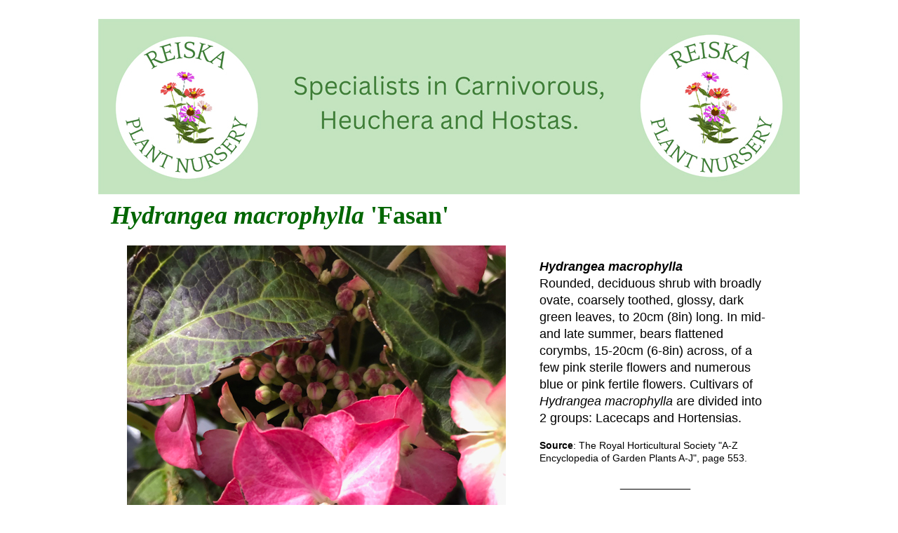

--- FILE ---
content_type: text/html
request_url: http://reiskaplantnursery.ie/shrubs_trees_hydrangea_macrophylla_fasan.html
body_size: 4171
content:
<!DOCTYPE html PUBLIC "-//W3C//DTD XHTML 1.0 Transitional//EN" "http://www.w3.org/TR/xhtml1/DTD/xhtml1-transitional.dtd">
<html xmlns="http://www.w3.org/1999/xhtml">
<head>
<meta http-equiv="Content-Type" content="text/html; charset=UTF-8" />
<title>Reiska Plant Nursery : Shrubs &amp; Trees - Hydrangea Macrophylla 'Fasan'</title>
<style type="text/css">
.Header {
	font-family: "Times New Roman", Times, serif;
	font-size: 36px;
	line-height: 28px;
	color: rgb(0,102,0);
	text-align: left;
}
.bodytext {
	font-family: Arial, Helvetica, sans-serif;
	font-size: 14px;
	line-height: 18px;
	color: rgb(0,0,0);
	text-align: left;
}
.bottomtext {
	font-family: Arial, Helvetica, sans-serif;
	font-size: 12px;
	text-align: center;
}
</style><link rel="stylesheet" href="ajxmenu.css" type="text/css" />
<style type="text/css">
a:link {
	text-decoration: none;
	color: rgb(0,0,255);
}
a:visited {
	text-decoration: none;
	color: rgb(0,0,255);
}
a:hover {
	text-decoration: none;
	color: rgb(0,0,255);
}
a:active {
	text-decoration: none;
}
.centre {font-family: Arial, Helvetica, sans-serif;
	font-size: 18px;
	text-align: center;
}
.bodytextlarger {
	font-family: Arial, Helvetica, sans-serif;
	font-size: 18px;
	line-height: 24px;
}
</style>
<script src="ajxmenu.js" type="text/javascript"></script>
</head>

<body>
<table width="1000" border=" 0" align="center">
  <tr>
    <td bgcolor="#FFFFFF" scope="row"><p><img src="header.jpg" width="1000" height="250" alt="Reiska Plant Nursery" /></p>
      <p><span class="Header"><strong>&nbsp;&nbsp;<span class="Header"><em>Hydrangea macrophylla</em> 'Fasan'</span></strong></p>
      <table width="950" align="center" cellpadding="5" cellspacing="5">
        <tr>
        <td width="719" valign="top" class="bodytext" scope="row"><table width="925" border=" 0" align="center">
          <tr>
            <th width="540" valign="top" scope="row"><img src="images/shrubs_trees/hydrangea_macrophylla_fasan.JPG" width="540" height="720" alt="Hydrangea macrophylla 'Fasan'" /></th>
            <td width="40" valign="top">&nbsp;</td>
            <td width="331" valign="top"><p class="bodytextlarger"><em><strong>Hydrangea</strong></em><strong> <em>macrophylla</em><br />
            </strong>Rounded, deciduous shrub with broadly ovate, coarsely toothed, glossy, dark green leaves, to 20cm (8in) long. In mid- and late summer, bears flattened corymbs, 15-20cm (6-8in) across, of a few pink sterile flowers and numerous blue or pink fertile flowers. Cultivars of <em>Hydrangea macrophylla</em> are divided into 2 groups: Lacecaps and Hortensias.<strong> <br />
            </strong></p>
              <p class="bodytext"><strong>Source</strong>: The Royal Horticultural Society &quot;A-Z Encyclopedia of Garden Plants A-J&quot;, page 553.</p>
              <p class="centre">__________<br />
                <br />
              </p>
              <p class="bodytextlarger"><strong>'Fasan' ( Hortensia)<br />
                </strong><strong><br />
                  Flowering time:</strong> July to September<br />
  <strong><br />
    Sun:</strong> Full or partial sun<br />
              </p>
              <p class="bodytextlarger"><strong>Height:</strong> 150cm in 10 years</p>
              <p class="bodytextlarger"><strong>Prune:</strong> Immediately after flowering</p>
              <p class="bodytextlarger">See <a href="glossary_of_terms.html" target="_blank">Glossary of Terms</a> for definitions </p>
              <p class="bodytextlarger">&nbsp;</p>
              <p class="bodytextlarger"><a href="shrubs_trees.html" class="bodytext">                Back to main shrubs &amp; trees page</a></p></td>
            </tr>
          </table>
          <p><a href="shrubs_trees_hydrangea_macrophylla_fasan.html">Top of page</a><br />
          </p></td>
      </tr>
</table>
    <p class="bottomtext">Copyright © 2022 - 2024 Reiska Plant Nursery&nbsp;&nbsp;&nbsp;&nbsp;&nbsp;&nbsp;&nbsp;&nbsp;&nbsp;&nbsp;Website Design: <a href="http://www.spidercommunications.co.uk">Spider Communications</a>&nbsp;&nbsp;&nbsp;&nbsp;&nbsp;&nbsp;&nbsp;&nbsp;&nbsp;&nbsp;Branding: Stephanie Quirke</p></td>
  </tr>
</table>
</body>
</html>


--- FILE ---
content_type: text/css
request_url: http://reiskaplantnursery.ie/ajxmenu.css
body_size: 2652
content:
@charset "utf-8";
/*
 Ajatix Advanced CSS Drop Down Menu
 Copyright (C) 2009-2013 Ajatix. All rights reserved.
 http://www.ajatix.com
*/
.AJXCSSMenuccWDUHA {position:relative;z-index:100;width:182px;}
.AJXCSSMenuccWDUHA ul {position:relative;display:inline-block;margin:0;padding:0;list-style-type:none;border:1px solid #cccccc;background:#ffffff url(ajxmenu_files/menu-bg.gif) repeat-y center center;}
*+html .AJXCSSMenuccWDUHA ul {display:inline;}
.AJXCSSMenuccWDUHA li {float:left;width:180px;margin:0;padding:0 0px 1px 0px;}
.AJXCSSMenuccWDUHA li.tlast {padding-bottom:0px;}
.AJXCSSMenuccWDUHA li:hover,.AJXCSSMenuccWDUHA li.ajxover {position:relative;}
.AJXCSSMenuccWDUHA li a {display:block;width:160px;height:26px;white-space:nowrap;overflow:hidden;padding:0 10px 0 10px;font:bold 14px Verdana,Arial,Helvetica,sans-serif;line-height:26px;text-decoration:none;text-align:left;color:#496900;background:#ffffff url(ajxmenu_files/top.gif) no-repeat top right;}
.AJXCSSMenuccWDUHA li:hover > a,.AJXCSSMenuccWDUHA li.ajxover > a {color:#4969cd;background:#fffaea url(ajxmenu_files/top.gif) no-repeat bottom right;}
.AJXCSSMenuccWDUHA li a.ajxsub {width:150px;padding:0 20px 0 10px;background:#ffffff url(ajxmenu_files/top-sub.gif) no-repeat top right;}
.AJXCSSMenuccWDUHA li:hover > a.ajxsub,.AJXCSSMenuccWDUHA li.ajxover > a.ajxsub {position: relative;z-index:101;background:#fffaea url(ajxmenu_files/top-sub.gif) no-repeat bottom right;}
.AJXCSSMenuccWDUHA li ul {position:absolute;left:-9999px;top:-9999px;width:162px;height:auto;display:inline-block;vertical-align:top;font-size:0;float:none;margin:0;border:none;background:#fffaea;}
.AJXCSSMenuccWDUHA li:hover > ul,.AJXCSSMenuccWDUHA li.ajxover > ul {left:163px;top:0px;}
.AJXCSSMenuccWDUHA li li {width:160px;border:1px solid #fdbb30;border-width:0 1px;padding:0}
.AJXCSSMenuccWDUHA li li.sfirst {border-top:1px solid #fdbb30;}
.AJXCSSMenuccWDUHA li li.slast {border-bottom:1px solid #fdbb30;}
.AJXCSSMenuccWDUHA li li a {margin:0;width:134px;height:21px;padding:0 10px 0 16px;font:bold 14px Verdana,Arial,Helvetica,sans-serif;line-height:21px;border:0;}
.AJXCSSMenuccWDUHA li:hover li a,.AJXCSSMenuccWDUHA li.ajxover li a {font-style:normal;font-weight:bold ;text-decoration:none;color:#496900;background:none;}
.AJXCSSMenuccWDUHA li li:hover > a,.AJXCSSMenuccWDUHA li li.ajxover > a {color:#f47b20;}
.AJXCSSMenuccWDUHA .timg {padding:0;}
.AJXCSSMenuccWDUHA img {position:fixed;left:0;top:0;width:0;height:0;z-index:-1;display:none;}
.AJXCSSMenuccWDUHA li.tsub:hover ~ li img {width:100%;height:100%;display:block;}
.AJXCSSMenuccWDUHA br {clear:both;height:0;font-size: 1px;line-height: 0px;}


--- FILE ---
content_type: text/javascript
request_url: http://reiskaplantnursery.ie/ajxmenu.js
body_size: 3276
content:
// Ajatix Advanced CSS Drop Down Menu
// Copyright (C) 2009-2013 Ajatix. All rights reserved.
// http://www.ajatix.com
(function(){var d=document,de=d.documentElement,menu,hasTouch=("ontouchstart" in window||window.navigator.msMaxTouchPoints),iOS=/iPad|iPod|iPhone/.test(navigator.platform)&&"matchMedia" in window,dblClick=hasTouch&&!iOS;function onLoad(){var name="AJXCSSMenuccWDUHA";var divs=d.getElementsByTagName("div");for(var i=0;i<divs.length;i++){if(divs[i].className==name){menu=divs[i];var lis=menu.getElementsByTagName("li");for(var n=lis[0];n;n=n.nextSibling)if(n.tagName=="LI"){n.ajxtop=true;}for(var j=0;j<lis.length;j++){var li=lis[j];var aa=li.getElementsByTagName("a");if(aa.length>0){li.className=li.className;li.style.position="static";var subs=li.getElementsByTagName("ul");if(subs.length>0)subs[0].style.visibility="hidden";li.shown=li.show=false;li.skipClick=false;if(dblClick&&subs.length>0){li.onmspointerdown=li.ontouchstart=function(e){e.stopPropagation();var skipClick=!this.skipClick;var lis=menu.getElementsByTagName("li");for(var i=0;i<lis.length;i++){lis[i].skipClick=false;}this.skipClick=skipClick;}}li.onmouseover=function(){clearTimeout(menu.timer);if(this.className.indexOf("ajxover")==-1)this.className+=" ajxover";this.show=true;menu.timer=setTimeout(update,0);};li.onmouseout=function(){this.skipClick=false;clearTimeout(menu.timer);if(!this.shown)this.className=this.className.replace(new RegExp(" ?ajxover\\b"), "");this.show=false;menu.timer=setTimeout(update,400);};li.onclick=function(e){if(this.skipClick){e.stopPropagation();return false;}var lis=menu.getElementsByTagName("li");for(var i=0;i<lis.length;i++){lis[i].className=lis[i].className.replace(new RegExp(" ?ajxover\\b"), "");}}}}}}}function update(){var lis=menu.getElementsByTagName("li");for(var i=lis.length-1;i>=0;i--){var li=lis[i];if(li.show){if(!li.shown){var subs=li.getElementsByTagName("ul");if(subs.length>0){var sub=subs[0];li.style.position="relative";sub.style.visibility="visible";if(typeof(sub.oleft)=="undefined")sub.oleft=parseInt(sub.currentStyle? sub.currentStyle["left"]:window.getComputedStyle(sub, "")["left"]);sub.style.left=sub.oleft+"px";var rec=sub.getBoundingClientRect();var overflow=rec.right-de.clientWidth;if(overflow>0){var aleft=li.getBoundingClientRect().width-sub.oleft-rec.width;var aoverflow=-(li.getBoundingClientRect().left+aleft);if(overflow>rec.width/2&&overflow>aoverflow){sub.style.left=aleft+(aoverflow>0?aoverflow:0)+"px";}else{sub.style.left=sub.offsetLeft-overflow+"px";}}li.shown=true;}}}else{var subs=li.getElementsByTagName("ul");if(subs.length>0){subs[0].style.visibility="hidden";li.style.position="static";li.shown=false;if(li.className.indexOf("ajxover")!=-1)li.className=li.className.replace(new RegExp(" ?ajxover\\b"), "");}}}}function addOnReady(f,fu){var isReady=false;function ready(){if(!isReady){isReady=true;f();};}if(d.addEventListener){d.addEventListener('DOMContentLoaded',ready,false);window.addEventListener("load",ready,false);window.addEventListener("unload",fu,false);}if(window.attachEvent)window.attachEvent("onload",ready);if(de.doScroll&&window==top){(function(){if(!isReady){try{de.doScroll("left");}catch(E){setTimeout(arguments.callee,0);return;}ready();}})()}}addOnReady(onLoad, onLoad);})();